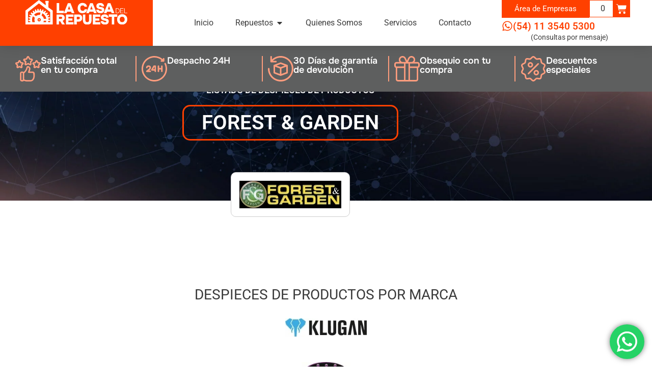

--- FILE ---
content_type: text/css
request_url: https://www.lacasadelrepuesto.com/wp-content/uploads/elementor/css/post-8961.css?ver=1769784040
body_size: 1883
content:
.elementor-8961 .elementor-element.elementor-element-f8f8ed5{--display:flex;--flex-direction:row;--container-widget-width:calc( ( 1 - var( --container-widget-flex-grow ) ) * 100% );--container-widget-height:100%;--container-widget-flex-grow:1;--container-widget-align-self:stretch;--flex-wrap-mobile:wrap;--justify-content:space-between;--align-items:center;--gap:0px 0px;--row-gap:0px;--column-gap:0px;--flex-wrap:nowrap;--padding-top:0px;--padding-bottom:0px;--padding-left:20px;--padding-right:20px;}.elementor-8961 .elementor-element.elementor-element-f8f8ed5:not(.elementor-motion-effects-element-type-background), .elementor-8961 .elementor-element.elementor-element-f8f8ed5 > .elementor-motion-effects-container > .elementor-motion-effects-layer{background-color:#5E5F5F;}.elementor-8961 .elementor-element.elementor-element-2edef4c{--display:flex;--flex-direction:row;--container-widget-width:calc( ( 1 - var( --container-widget-flex-grow ) ) * 100% );--container-widget-height:100%;--container-widget-flex-grow:1;--container-widget-align-self:stretch;--flex-wrap-mobile:wrap;--justify-content:center;--align-items:center;--gap:10px 10px;--row-gap:10px;--column-gap:10px;--flex-wrap:nowrap;border-style:solid;--border-style:solid;border-width:0px 2px 0px 0px;--border-top-width:0px;--border-right-width:2px;--border-bottom-width:0px;--border-left-width:0px;border-color:#FF9D7C;--border-color:#FF9D7C;--padding-top:0px;--padding-bottom:0px;--padding-left:10px;--padding-right:0px;}.elementor-widget-image .widget-image-caption{color:var( --e-global-color-text );font-family:var( --e-global-typography-text-font-family ), Sans-serif;font-weight:var( --e-global-typography-text-font-weight );}.elementor-8961 .elementor-element.elementor-element-3f0d5bd{margin:5px 0px calc(var(--kit-widget-spacing, 0px) + 5px) 0px;}.elementor-8961 .elementor-element.elementor-element-3f0d5bd img{width:35px;height:35px;object-fit:contain;object-position:center center;}.elementor-widget-heading .elementor-heading-title{font-family:var( --e-global-typography-primary-font-family ), Sans-serif;font-weight:var( --e-global-typography-primary-font-weight );color:var( --e-global-color-primary );}.elementor-8961 .elementor-element.elementor-element-6772c8e{width:var( --container-widget-width, 158px );max-width:158px;--container-widget-width:158px;--container-widget-flex-grow:0;text-align:start;}.elementor-8961 .elementor-element.elementor-element-6772c8e .elementor-heading-title{font-family:"Onest", Sans-serif;font-size:15px;font-weight:600;color:#FFFFFF;}.elementor-8961 .elementor-element.elementor-element-5bcd260{--display:flex;--flex-direction:row;--container-widget-width:calc( ( 1 - var( --container-widget-flex-grow ) ) * 100% );--container-widget-height:100%;--container-widget-flex-grow:1;--container-widget-align-self:stretch;--flex-wrap-mobile:wrap;--justify-content:center;--align-items:center;--gap:10px 10px;--row-gap:10px;--column-gap:10px;--flex-wrap:nowrap;border-style:solid;--border-style:solid;border-width:0px 2px 0px 0px;--border-top-width:0px;--border-right-width:2px;--border-bottom-width:0px;--border-left-width:0px;border-color:#FF9D7C;--border-color:#FF9D7C;--padding-top:0px;--padding-bottom:0px;--padding-left:10px;--padding-right:0px;}.elementor-8961 .elementor-element.elementor-element-68af4aa{margin:5px 0px calc(var(--kit-widget-spacing, 0px) + 5px) 0px;}.elementor-8961 .elementor-element.elementor-element-68af4aa img{width:35px;height:35px;object-fit:contain;object-position:center center;}.elementor-8961 .elementor-element.elementor-element-1bd7be5{width:var( --container-widget-width, 166px );max-width:166px;--container-widget-width:166px;--container-widget-flex-grow:0;text-align:start;}.elementor-8961 .elementor-element.elementor-element-1bd7be5 .elementor-heading-title{font-family:"Onest", Sans-serif;font-size:15px;font-weight:600;color:#FFFFFF;}.elementor-8961 .elementor-element.elementor-element-e3ae9b2{--display:flex;--flex-direction:row;--container-widget-width:calc( ( 1 - var( --container-widget-flex-grow ) ) * 100% );--container-widget-height:100%;--container-widget-flex-grow:1;--container-widget-align-self:stretch;--flex-wrap-mobile:wrap;--justify-content:center;--align-items:center;--gap:10px 10px;--row-gap:10px;--column-gap:10px;--flex-wrap:nowrap;--padding-top:0px;--padding-bottom:0px;--padding-left:10px;--padding-right:10px;}.elementor-8961 .elementor-element.elementor-element-fb828a0{margin:5px 0px calc(var(--kit-widget-spacing, 0px) + 5px) 0px;}.elementor-8961 .elementor-element.elementor-element-fb828a0 img{width:35px;height:35px;object-fit:contain;object-position:center center;}.elementor-8961 .elementor-element.elementor-element-434022c{width:var( --container-widget-width, 236px );max-width:236px;--container-widget-width:236px;--container-widget-flex-grow:0;text-align:start;}.elementor-8961 .elementor-element.elementor-element-434022c .elementor-heading-title{font-family:"Onest", Sans-serif;font-size:15px;font-weight:600;color:#FFFFFF;}.elementor-8961 .elementor-element.elementor-element-985ebb6{--display:flex;--flex-direction:column;--container-widget-width:calc( ( 1 - var( --container-widget-flex-grow ) ) * 100% );--container-widget-height:initial;--container-widget-flex-grow:0;--container-widget-align-self:initial;--flex-wrap-mobile:wrap;--justify-content:center;--align-items:center;--gap:10px 10px;--row-gap:10px;--column-gap:10px;--padding-top:40px;--padding-bottom:20px;--padding-left:20px;--padding-right:20px;}.elementor-8961 .elementor-element.elementor-element-985ebb6:not(.elementor-motion-effects-element-type-background), .elementor-8961 .elementor-element.elementor-element-985ebb6 > .elementor-motion-effects-container > .elementor-motion-effects-layer{background-image:url("https://www.lacasadelrepuesto.com/wp-content/uploads/2025/03/footerbg.jpg");background-position:center center;background-size:cover;}.elementor-8961 .elementor-element.elementor-element-accc12b{--display:flex;--flex-direction:row;--container-widget-width:initial;--container-widget-height:100%;--container-widget-flex-grow:1;--container-widget-align-self:stretch;--flex-wrap-mobile:wrap;--justify-content:space-between;--padding-top:0px;--padding-bottom:0px;--padding-left:0px;--padding-right:0px;}.elementor-8961 .elementor-element.elementor-element-8f02c37 img{width:200px;}.elementor-widget-icon-list .elementor-icon-list-item:not(:last-child):after{border-color:var( --e-global-color-text );}.elementor-widget-icon-list .elementor-icon-list-icon i{color:var( --e-global-color-primary );}.elementor-widget-icon-list .elementor-icon-list-icon svg{fill:var( --e-global-color-primary );}.elementor-widget-icon-list .elementor-icon-list-item > .elementor-icon-list-text, .elementor-widget-icon-list .elementor-icon-list-item > a{font-family:var( --e-global-typography-text-font-family ), Sans-serif;font-weight:var( --e-global-typography-text-font-weight );}.elementor-widget-icon-list .elementor-icon-list-text{color:var( --e-global-color-secondary );}.elementor-8961 .elementor-element.elementor-element-138ff86{margin:5px 0px calc(var(--kit-widget-spacing, 0px) + 0px) 0px;--e-icon-list-icon-size:19px;--e-icon-list-icon-align:left;--e-icon-list-icon-margin:0 calc(var(--e-icon-list-icon-size, 1em) * 0.25) 0 0;--icon-vertical-align:flex-start;--icon-vertical-offset:2px;}.elementor-8961 .elementor-element.elementor-element-138ff86 .elementor-icon-list-items:not(.elementor-inline-items) .elementor-icon-list-item:not(:last-child){padding-block-end:calc(26px/2);}.elementor-8961 .elementor-element.elementor-element-138ff86 .elementor-icon-list-items:not(.elementor-inline-items) .elementor-icon-list-item:not(:first-child){margin-block-start:calc(26px/2);}.elementor-8961 .elementor-element.elementor-element-138ff86 .elementor-icon-list-items.elementor-inline-items .elementor-icon-list-item{margin-inline:calc(26px/2);}.elementor-8961 .elementor-element.elementor-element-138ff86 .elementor-icon-list-items.elementor-inline-items{margin-inline:calc(-26px/2);}.elementor-8961 .elementor-element.elementor-element-138ff86 .elementor-icon-list-items.elementor-inline-items .elementor-icon-list-item:after{inset-inline-end:calc(-26px/2);}.elementor-8961 .elementor-element.elementor-element-138ff86 .elementor-icon-list-icon i{color:#FFFFFF;transition:color 0.3s;}.elementor-8961 .elementor-element.elementor-element-138ff86 .elementor-icon-list-icon svg{fill:#FFFFFF;transition:fill 0.3s;}.elementor-8961 .elementor-element.elementor-element-138ff86 .elementor-icon-list-item > .elementor-icon-list-text, .elementor-8961 .elementor-element.elementor-element-138ff86 .elementor-icon-list-item > a{font-family:"Roboto", Sans-serif;font-size:14px;font-weight:400;}.elementor-8961 .elementor-element.elementor-element-138ff86 .elementor-icon-list-text{color:#FFFFFF;transition:color 0.3s;}.elementor-8961 .elementor-element.elementor-element-59c6578{--grid-template-columns:repeat(0, auto);text-align:center;margin:7px 0px calc(var(--kit-widget-spacing, 0px) + 0px) 0px;--icon-size:31px;--grid-column-gap:21px;--grid-row-gap:0px;}.elementor-8961 .elementor-element.elementor-element-59c6578 .elementor-social-icon{background-color:#FFFFFF00;--icon-padding:0em;}.elementor-8961 .elementor-element.elementor-element-59c6578 .elementor-social-icon i{color:#FFFFFF;}.elementor-8961 .elementor-element.elementor-element-59c6578 .elementor-social-icon svg{fill:#FFFFFF;}.elementor-widget-text-editor{font-family:var( --e-global-typography-text-font-family ), Sans-serif;font-weight:var( --e-global-typography-text-font-weight );color:var( --e-global-color-text );}.elementor-widget-text-editor.elementor-drop-cap-view-stacked .elementor-drop-cap{background-color:var( --e-global-color-primary );}.elementor-widget-text-editor.elementor-drop-cap-view-framed .elementor-drop-cap, .elementor-widget-text-editor.elementor-drop-cap-view-default .elementor-drop-cap{color:var( --e-global-color-primary );border-color:var( --e-global-color-primary );}.elementor-8961 .elementor-element.elementor-element-16f0ecb{margin:10px 0px calc(var(--kit-widget-spacing, 0px) + 10px) 0px;text-align:center;font-family:"Roboto", Sans-serif;font-size:14px;font-weight:400;color:#FFFFFF;}.elementor-theme-builder-content-area{height:400px;}.elementor-location-header:before, .elementor-location-footer:before{content:"";display:table;clear:both;}@media(max-width:1024px){.elementor-8961 .elementor-element.elementor-element-f8f8ed5{--padding-top:10px;--padding-bottom:10px;--padding-left:10px;--padding-right:10px;}.elementor-8961 .elementor-element.elementor-element-2edef4c{--padding-top:0px;--padding-bottom:0px;--padding-left:10px;--padding-right:5px;}.elementor-8961 .elementor-element.elementor-element-6772c8e .elementor-heading-title{font-size:14px;}.elementor-8961 .elementor-element.elementor-element-5bcd260{--padding-top:0px;--padding-bottom:0px;--padding-left:10px;--padding-right:5px;}.elementor-8961 .elementor-element.elementor-element-1bd7be5 .elementor-heading-title{font-size:14px;}.elementor-8961 .elementor-element.elementor-element-e3ae9b2{--padding-top:0px;--padding-bottom:0px;--padding-left:10px;--padding-right:5px;}.elementor-8961 .elementor-element.elementor-element-434022c .elementor-heading-title{font-size:14px;}.elementor-8961 .elementor-element.elementor-element-accc12b{--flex-direction:column;--container-widget-width:100%;--container-widget-height:initial;--container-widget-flex-grow:0;--container-widget-align-self:initial;--flex-wrap-mobile:wrap;}.elementor-8961 .elementor-element.elementor-element-16f0ecb{font-size:12px;}}@media(min-width:768px){.elementor-8961 .elementor-element.elementor-element-f8f8ed5{--content-width:935px;}.elementor-8961 .elementor-element.elementor-element-2edef4c{--width:33%;}.elementor-8961 .elementor-element.elementor-element-5bcd260{--width:30%;}.elementor-8961 .elementor-element.elementor-element-e3ae9b2{--width:36%;}}@media(max-width:767px){.elementor-8961 .elementor-element.elementor-element-f8f8ed5{--flex-direction:column;--container-widget-width:100%;--container-widget-height:initial;--container-widget-flex-grow:0;--container-widget-align-self:initial;--flex-wrap-mobile:wrap;--gap:0px 0px;--row-gap:0px;--column-gap:0px;--padding-top:0px;--padding-bottom:0px;--padding-left:10px;--padding-right:10px;}.elementor-8961 .elementor-element.elementor-element-2edef4c{--flex-direction:row;--container-widget-width:initial;--container-widget-height:100%;--container-widget-flex-grow:1;--container-widget-align-self:stretch;--flex-wrap-mobile:wrap;--justify-content:flex-start;border-width:0px 0px 0px 0px;--border-top-width:0px;--border-right-width:0px;--border-bottom-width:0px;--border-left-width:0px;}.elementor-8961 .elementor-element.elementor-element-5bcd260{--flex-direction:row;--container-widget-width:initial;--container-widget-height:100%;--container-widget-flex-grow:1;--container-widget-align-self:stretch;--flex-wrap-mobile:wrap;--justify-content:flex-start;border-width:0px 0px 0px 0px;--border-top-width:0px;--border-right-width:0px;--border-bottom-width:0px;--border-left-width:0px;}.elementor-8961 .elementor-element.elementor-element-e3ae9b2{--flex-direction:row;--container-widget-width:initial;--container-widget-height:100%;--container-widget-flex-grow:1;--container-widget-align-self:stretch;--flex-wrap-mobile:wrap;--justify-content:flex-start;}.elementor-8961 .elementor-element.elementor-element-138ff86 .elementor-icon-list-items:not(.elementor-inline-items) .elementor-icon-list-item:not(:last-child){padding-block-end:calc(23px/2);}.elementor-8961 .elementor-element.elementor-element-138ff86 .elementor-icon-list-items:not(.elementor-inline-items) .elementor-icon-list-item:not(:first-child){margin-block-start:calc(23px/2);}.elementor-8961 .elementor-element.elementor-element-138ff86 .elementor-icon-list-items.elementor-inline-items .elementor-icon-list-item{margin-inline:calc(23px/2);}.elementor-8961 .elementor-element.elementor-element-138ff86 .elementor-icon-list-items.elementor-inline-items{margin-inline:calc(-23px/2);}.elementor-8961 .elementor-element.elementor-element-138ff86 .elementor-icon-list-items.elementor-inline-items .elementor-icon-list-item:after{inset-inline-end:calc(-23px/2);}}/* Start custom CSS for container, class: .elementor-element-f8f8ed5 */.elementor-8961 .elementor-element.elementor-element-f8f8ed5 img{
    filter: invert(66%) sepia(41%) saturate(625%) hue-rotate(322deg) brightness(101%) contrast(109%);
}/* End custom CSS */
/* Start custom CSS for image, class: .elementor-element-8f02c37 */.elementor-8961 .elementor-element.elementor-element-8f02c37 img{
    filter: brightness(0) invert(1);

}/* End custom CSS */
/* Start custom CSS for icon-list, class: .elementor-element-138ff86 */@media (max-width:750px){
    .elementor-8961 .elementor-element.elementor-element-138ff86 .elementor-icon-list-items.elementor-inline-items {
    flex-direction: column;
    gap: 10px;
    align-items: center;

}
    .elementor-8961 .elementor-element.elementor-element-138ff86 .elementor-icon-list-items.elementor-inline-items svg{
        display:none !important;
    }
    .elementor-8961 .elementor-element.elementor-element-138ff86 .elementor-icon-list-items.elementor-inline-items span{
        text-align:center;
    }
}/* End custom CSS */

--- FILE ---
content_type: text/css
request_url: https://www.lacasadelrepuesto.com/wp-content/uploads/elementor/css/post-8805.css?ver=1769784992
body_size: 1237
content:
.elementor-8805 .elementor-element.elementor-element-4ec7698:not(.elementor-motion-effects-element-type-background), .elementor-8805 .elementor-element.elementor-element-4ec7698 > .elementor-motion-effects-container > .elementor-motion-effects-layer{background-image:url("https://www.lacasadelrepuesto.com/wp-content/uploads/2020/09/home-bg.jpg");background-position:center center;background-size:cover;}.elementor-8805 .elementor-element.elementor-element-4ec7698 > .elementor-container{min-height:294px;}.elementor-8805 .elementor-element.elementor-element-4ec7698{transition:background 0.3s, border 0.3s, border-radius 0.3s, box-shadow 0.3s;margin-top:100px;margin-bottom:0px;}.elementor-8805 .elementor-element.elementor-element-4ec7698 > .elementor-background-overlay{transition:background 0.3s, border-radius 0.3s, opacity 0.3s;}.elementor-bc-flex-widget .elementor-8805 .elementor-element.elementor-element-c14bff2.elementor-column .elementor-widget-wrap{align-items:center;}.elementor-8805 .elementor-element.elementor-element-c14bff2.elementor-column.elementor-element[data-element_type="column"] > .elementor-widget-wrap.elementor-element-populated{align-content:center;align-items:center;}.elementor-8805 .elementor-element.elementor-element-c14bff2.elementor-column > .elementor-widget-wrap{justify-content:center;}.elementor-8805 .elementor-element.elementor-element-c14bff2 > .elementor-element-populated{margin:0px 0px 50px 0px;--e-column-margin-right:0px;--e-column-margin-left:0px;}.elementor-widget-heading .elementor-heading-title{font-family:var( --e-global-typography-primary-font-family ), Sans-serif;font-weight:var( --e-global-typography-primary-font-weight );color:var( --e-global-color-primary );}.elementor-8805 .elementor-element.elementor-element-9f7372d{text-align:center;}.elementor-8805 .elementor-element.elementor-element-9f7372d .elementor-heading-title{font-family:"Roboto", Sans-serif;font-size:18px;font-weight:600;text-transform:uppercase;color:#FFFFFF;}.elementor-8805 .elementor-element.elementor-element-bd48126{width:auto;max-width:auto;padding:12px 35px 12px 35px;border-style:solid;border-width:3px 3px 3px 3px;border-color:var( --e-global-color-primary );border-radius:15px 15px 15px 15px;text-align:center;}.elementor-8805 .elementor-element.elementor-element-bd48126 .elementor-heading-title{font-family:"Roboto", Sans-serif;font-weight:600;text-transform:uppercase;color:#FFFFFF;}.elementor-widget-image .widget-image-caption{color:var( --e-global-color-text );font-family:var( --e-global-typography-text-font-family ), Sans-serif;font-weight:var( --e-global-typography-text-font-weight );}.elementor-8805 .elementor-element.elementor-element-11f5535{margin:0% 0% calc(var(--kit-widget-spacing, 0px) + 0%) 0%;padding:10px 10px 10px 10px;bottom:-150px;}.elementor-8805 .elementor-element.elementor-element-65a21ca{margin-top:30px;margin-bottom:30px;}.elementor-bc-flex-widget .elementor-8805 .elementor-element.elementor-element-2f619a8.elementor-column .elementor-widget-wrap{align-items:center;}.elementor-8805 .elementor-element.elementor-element-2f619a8.elementor-column.elementor-element[data-element_type="column"] > .elementor-widget-wrap.elementor-element-populated{align-content:center;align-items:center;}.elementor-8805 .elementor-element.elementor-element-aee456e{margin-top:0px;margin-bottom:50px;}.elementor-widget-archive-posts .elementor-button{background-color:var( --e-global-color-accent );font-family:var( --e-global-typography-accent-font-family ), Sans-serif;font-weight:var( --e-global-typography-accent-font-weight );}.elementor-widget-archive-posts .elementor-post__title, .elementor-widget-archive-posts .elementor-post__title a{color:var( --e-global-color-secondary );font-family:var( --e-global-typography-primary-font-family ), Sans-serif;font-weight:var( --e-global-typography-primary-font-weight );}.elementor-widget-archive-posts .elementor-post__meta-data{font-family:var( --e-global-typography-secondary-font-family ), Sans-serif;font-weight:var( --e-global-typography-secondary-font-weight );}.elementor-widget-archive-posts .elementor-post__excerpt p{font-family:var( --e-global-typography-text-font-family ), Sans-serif;font-weight:var( --e-global-typography-text-font-weight );}.elementor-widget-archive-posts .elementor-post__read-more{color:var( --e-global-color-accent );}.elementor-widget-archive-posts a.elementor-post__read-more{font-family:var( --e-global-typography-accent-font-family ), Sans-serif;font-weight:var( --e-global-typography-accent-font-weight );}.elementor-widget-archive-posts .elementor-post__card .elementor-post__badge{background-color:var( --e-global-color-accent );font-family:var( --e-global-typography-accent-font-family ), Sans-serif;font-weight:var( --e-global-typography-accent-font-weight );}.elementor-widget-archive-posts .elementor-pagination{font-family:var( --e-global-typography-secondary-font-family ), Sans-serif;font-weight:var( --e-global-typography-secondary-font-weight );}.elementor-widget-archive-posts .e-load-more-message{font-family:var( --e-global-typography-secondary-font-family ), Sans-serif;font-weight:var( --e-global-typography-secondary-font-weight );}.elementor-widget-archive-posts .elementor-posts-nothing-found{color:var( --e-global-color-text );font-family:var( --e-global-typography-text-font-family ), Sans-serif;font-weight:var( --e-global-typography-text-font-weight );}.elementor-8805 .elementor-element.elementor-element-0d8fa2d .elementor-pagination{text-align:center;margin-top:29px;}body:not(.rtl) .elementor-8805 .elementor-element.elementor-element-0d8fa2d .elementor-pagination .page-numbers:not(:first-child){margin-left:calc( 12px/2 );}body:not(.rtl) .elementor-8805 .elementor-element.elementor-element-0d8fa2d .elementor-pagination .page-numbers:not(:last-child){margin-right:calc( 12px/2 );}body.rtl .elementor-8805 .elementor-element.elementor-element-0d8fa2d .elementor-pagination .page-numbers:not(:first-child){margin-right:calc( 12px/2 );}body.rtl .elementor-8805 .elementor-element.elementor-element-0d8fa2d .elementor-pagination .page-numbers:not(:last-child){margin-left:calc( 12px/2 );}.elementor-8805 .elementor-element.elementor-element-c1f35c4{margin-top:70px;margin-bottom:0px;}@media(max-width:1024px){.elementor-8805 .elementor-element.elementor-element-aee456e{margin-top:0px;margin-bottom:0px;padding:0px 10px 0px 10px;}.elementor-8805 .elementor-element.elementor-element-3ebb80a > .elementor-element-populated{margin:0px 0px 0px 0px;--e-column-margin-right:0px;--e-column-margin-left:0px;padding:0px 0px 0px 0px;}}@media(max-width:767px){.elementor-8805 .elementor-element.elementor-element-4ec7698 > .elementor-container{min-height:228px;}.elementor-8805 .elementor-element.elementor-element-4ec7698{margin-top:70px;margin-bottom:0px;}.elementor-8805 .elementor-element.elementor-element-c14bff2 > .elementor-element-populated{margin:0px 0px 20px 0px;--e-column-margin-right:0px;--e-column-margin-left:0px;}.elementor-8805 .elementor-element.elementor-element-9f7372d .elementor-heading-title{font-size:14px;}.elementor-8805 .elementor-element.elementor-element-bd48126 .elementor-heading-title{font-size:29px;}.elementor-8805 .elementor-element.elementor-element-11f5535{bottom:-130px;}.elementor-8805 .elementor-element.elementor-element-65a21ca{margin-top:50px;margin-bottom:20px;}}/* Start custom CSS for image, class: .elementor-element-11f5535 */.elementor-8805 .elementor-element.elementor-element-11f5535 img{
    padding:1em;
    background-color: #FFF;
    border:1px #CCC solid;
    border-radius:10px;
}/* End custom CSS */
/* Start custom CSS for archive-posts, class: .elementor-element-0d8fa2d */.elementor-8805 .elementor-element.elementor-element-0d8fa2d .elementor-posts-nothing-found {
    position: absolute;
    text-align: center;
    width: 100%;
    padding: 1em;
    margin-top: -2em;
    background-color: #666;
    color: #FFF !important;
}/* End custom CSS */

--- FILE ---
content_type: text/css
request_url: https://www.lacasadelrepuesto.com/wp-content/uploads/elementor/css/post-8885.css?ver=1769784122
body_size: 407
content:
.elementor-8885 .elementor-element.elementor-element-be37d7a{--display:flex;--flex-direction:column;--container-widget-width:calc( ( 1 - var( --container-widget-flex-grow ) ) * 100% );--container-widget-height:initial;--container-widget-flex-grow:0;--container-widget-align-self:initial;--flex-wrap-mobile:wrap;--justify-content:flex-start;--align-items:center;--gap:10px 10px;--row-gap:10px;--column-gap:10px;--margin-top:0px;--margin-bottom:0px;--margin-left:0px;--margin-right:0px;--padding-top:20px;--padding-bottom:20px;--padding-left:10px;--padding-right:10px;}.elementor-widget-heading .elementor-heading-title{font-family:var( --e-global-typography-primary-font-family ), Sans-serif;font-weight:var( --e-global-typography-primary-font-weight );color:var( --e-global-color-primary );}.elementor-8885 .elementor-element.elementor-element-f87e1d1{margin:0px 0px calc(var(--kit-widget-spacing, 0px) + 0px) 0px;padding:0px 0px 0px 0px;text-align:center;}.elementor-8885 .elementor-element.elementor-element-f87e1d1 .elementor-heading-title{font-family:"Roboto", Sans-serif;font-size:28px;font-weight:normal;text-transform:uppercase;color:var( --e-global-color-text );}.elementor-8885 .elementor-element.elementor-element-27b0ac2{margin:0px 80px calc(var(--kit-widget-spacing, 0px) + 0px) 80px;}@media(max-width:767px){.elementor-8885 .elementor-element.elementor-element-f87e1d1{margin:0px 30px calc(var(--kit-widget-spacing, 0px) + 0px) 30px;padding:0px 0px 0px 0px;}.elementor-8885 .elementor-element.elementor-element-f87e1d1 .elementor-heading-title{font-size:20px;}.elementor-8885 .elementor-element.elementor-element-27b0ac2{margin:0px 0px calc(var(--kit-widget-spacing, 0px) + 0px) 0px;padding:0px 0px 0px 0px;}}@media(min-width:768px){.elementor-8885 .elementor-element.elementor-element-be37d7a{--content-width:1400px;}}

--- FILE ---
content_type: image/svg+xml
request_url: https://www.lacasadelrepuesto.com/wp-content/uploads/2025/03/lacasalogo.svg
body_size: 7665
content:
<svg xmlns="http://www.w3.org/2000/svg" viewBox="0 0 141.3 33.7" xml:space="preserve">	<path d="m19 26.3c-0.4 0-0.8 0.301-0.8 0.801 0 0.399 0.3 0.8 0.8 0.8 0.4 0 0.8-0.4 0.8-0.8-0.1-0.401-0.4-0.801-0.8-0.801" fill="#FF4000"></path>	<path d="m31.7 10v-6.4h0.4v-2.3h-4.5v2.3h0.4v3.6l-9.3-7.2-18.7 14.5v19.2h37.8v-19.2l-6.1-4.5zm-22.1 20.3c-0.4-1-0.5-2.1-0.5-3.199 0-1.801 0.5-3.4 1.3-4.801l2.6 2c-0.4 0.9-0.6 1.801-0.6 2.801s0.3 2 0.7 2.899l-0.5 0.3h-3zm12.8-8.9 0.9-3.2c2.9 1.4 5.1 4.3 5.5 7.7l-3.3-0.1c-0.4-1.9-1.5-3.5-3.1-4.4m-3.4 8c-1.3 0-2.3-1-2.3-2.3 0-1.301 1-2.301 2.3-2.301s2.3 1 2.3 2.301c-0.1 1.3-1.1 2.3-2.3 2.3m1-8.9c-0.3 0-0.6-0.1-1-0.1-1.7 0-3.3 0.7-4.5 1.7l-2.6-2c1.8-1.801 4.3-3 7.1-3 0.6 0 1.3 0.1 1.9 0.2l-0.9 3.2zm4.8 9.8c0.3-0.6 0.6-1.199 0.7-1.899l3.3 0.1c-0.1 0.601-0.2 1.3-0.4 1.9h-3.6v-0.101zm9.4 0h-2.1l-0.9-0.4c0.1-0.4 0.2-0.7 0.2-1.101h2.4l0.2-1.5-2.4-0.5c0-0.399 0-0.8-0.1-1.199l2.3-0.6-0.2-1.5-2.5 0.101c-0.1-0.301-0.2-0.601-0.3-0.901l2.1-1.2-0.6-1.399-2.4 0.8c-0.2-0.3-0.4-0.7-0.6-1l1.7-1.7-1-1.201-2 1.3-0.8-0.8 1.3-2-1.2-1-1.8 1.8c-0.3-0.2-0.7-0.4-1-0.6l0.7-2.2-1.4-0.6-1.2 2.1c-0.4-0.1-0.7-0.2-1.1-0.3l0.1-2.3-1.5-0.2-0.6 2.3h-1l-0.4-2.3-1.6 0.1v2.4h-0.2c-0.3 0.1-0.6 0.2-0.9 0.2l-1-2.1-1.5 0.5 0.6 2.3c-0.3 0.2-0.6 0.3-1 0.5l-1.4-1.6-1.3 0.8 1.1 2.1c-0.3 0.3-0.6 0.5-0.9 0.8l-1.9-1.3-1 1.2 1.6 1.8c-0.2 0.3-0.5 0.7-0.7 1l-2.2-0.9-0.7 1.4 2 1.3c-0.1 0.4-0.3 0.7-0.4 1.1l-2.3-0.3-0.3 1.4 2.4 0.8c0 0.4-0.1 0.8-0.1 1.2l-2.4 0.3v1.6l2.5 0.2c0.1 0.4 0.1 0.7 0.2 1.101l-0.7 0.199h-2.5v-13.9l15.2-11.8 15.5 11.8v13.9" fill="#FF4000"></path>	<polygon points="43.3 18 43.3 4.2 46.8 4.2 46.8 14.7 53.4 14.7 53.4 17.9 43.3 17.9" fill="#5E5F5F"></polygon>	<path d="m53.3 18 5.5-13.7h3.6l5.5 13.7h-3.8l-0.7-1.9h-5.6l-0.7 1.9h-3.8zm5.5-5.1h3.4l-1.7-4.7-1.7 4.7z" fill="#5E5F5F"></path>	<path d="m79.2 18.101c-1.4 0-2.601-0.301-3.7-0.8-1-0.6-1.8-1.4-2.3-2.4s-0.8-2.3-0.8-3.7c0-1.5 0.3-2.7 0.8-3.8 0.6-1.101 1.4-1.901 2.4-2.501s2.2-0.9 3.6-0.9c1.1 0 2.1 0.2 2.899 0.6 0.901 0.4 1.601 1 2.201 1.7 0.601 0.8 0.9 1.8 1 3h-3.3c-0.2-0.6-0.4-1.1-0.9-1.4-0.399-0.3-1-0.5-1.8-0.5s-1.5 0.2-1.9 0.5c-0.5 0.4-0.801 0.8-1 1.4-0.2 0.6-0.3 1.1-0.3 1.7s0.101 1.2 0.301 1.8c0.199 0.6 0.6 1.1 1 1.4 0.5 0.4 1.1 0.6 2 0.6 0.5 0 0.899-0.1 1.3-0.2 0.399-0.1 0.7-0.4 0.899-0.7 0.2-0.3 0.4-0.6 0.5-1.1h3.4c-0.1 1.2-0.4 2.1-1 2.9s-1.3 1.4-2.3 1.8-2 0.601-3 0.601" fill="#5E5F5F"></path>	<path d="m84.2 18 5.5-13.7h3.6l5.5 13.7h-3.8l-0.7-1.9h-5.6l-0.7 1.9h-3.8zm5.6-5.1h3.4l-1.7-4.7-1.7 4.7z" fill="#5E5F5F"></path>	<path d="m104 18.101c-1 0-1.9-0.2-2.8-0.5s-1.601-0.9-2.101-1.6c-0.6-0.7-0.899-1.6-1-2.7h3.5c0.101 0.4 0.301 0.7 0.5 0.9 0.2 0.2 0.601 0.4 0.9 0.5 0.4 0.1 0.8 0.2 1.2 0.2 0.3 0 0.5 0 0.8-0.1s0.5-0.1 0.7-0.3c0.2-0.1 0.3-0.3 0.3-0.6 0-0.2-0.1-0.4-0.2-0.5s-0.3-0.2-0.5-0.3-0.5-0.2-0.7-0.2c-0.1 0-0.199-0.1-0.399-0.1-0.101 0-0.2-0.1-0.4-0.1-0.1 0-0.2-0.1-0.399-0.1-0.7-0.1-1.301-0.3-1.9-0.5-0.6-0.2-1.1-0.4-1.6-0.7s-0.801-0.7-1.101-1.2-0.4-1.201-0.4-2.001c0-0.7 0.1-1.3 0.399-1.8s0.601-0.9 1-1.2c0.4-0.3 0.9-0.5 1.4-0.7s1-0.3 1.5-0.3c0.5-0.1 0.899-0.1 1.3-0.1 1 0 1.8 0.2 2.5 0.5 0.7 0.4 1.3 0.9 1.8 1.6 0.4 0.7 0.7 1.5 0.8 2.5h-3.399c0-0.3-0.2-0.5-0.3-0.7-0.2-0.2-0.4-0.4-0.7-0.5s-0.7-0.2-1.101-0.2c-0.199 0-0.5 0-0.699 0.1-0.2 0-0.4 0.1-0.5 0.2s-0.3 0.2-0.4 0.3-0.1 0.3-0.1 0.4c0 0.2 0.1 0.4 0.199 0.5 0.2 0.1 0.4 0.3 0.7 0.4s0.7 0.2 1.2 0.3c0.2 0.1 0.4 0.1 0.6 0.1s0.4 0.1 0.601 0.1c0.6 0.1 1.1 0.3 1.6 0.4 0.5 0.2 0.9 0.4 1.3 0.7s0.7 0.6 0.9 1.1 0.3 1 0.3 1.8-0.2 1.5-0.5 2.1-0.7 1-1.3 1.4c-0.5 0.3-1.1 0.6-1.8 0.8-0.4 0-1.1 0.101-1.7 0.101" fill="#5E5F5F"></path>	<path d="m108.7 18 5.5-13.7h3.6l5.5 13.7h-3.8l-0.7-1.9h-5.7l-0.7 1.9h-3.7zm5.5-5.1h3.399l-1.699-4.7-1.7 4.7z" fill="#5E5F5F"></path>	<path d="m125.2 18v-6.6h2.3c0.7 0 1.3 0.1 1.7 0.4 0.5 0.3 0.8 0.7 1 1.2s0.399 1.1 0.399 1.7c0 0.7-0.1 1.2-0.3 1.7s-0.6 0.9-1 1.2c-0.5 0.3-1 0.4-1.7 0.4h-2.399zm0.7-0.6h1.6c0.6 0 1-0.1 1.4-0.3 0.399-0.2 0.6-0.5 0.8-0.9s0.3-0.9 0.3-1.4-0.1-1-0.3-1.4-0.4-0.7-0.8-1c-0.4-0.2-0.801-0.4-1.4-0.4h-1.6v5.4z" fill="#5E5F5F"></path>	<polygon points="131.5 18 131.5 11.4 135.9 11.4 135.9 12 132.2 12 132.2 14.4 135.5 14.4 135.5 15 132.2 15 132.2 17.4 135.9 17.4 135.9 18" fill="#5E5F5F"></polygon>	<polygon points="136.9 18 136.9 11.4 137.6 11.4 137.6 17.4 141.3 17.4 141.3 18" fill="#5E5F5F"></polygon>	<path d="m43.1 33.5v-13.7h5.8c0.6 0 1.3 0.101 1.9 0.2 0.6 0.101 1.2 0.3 1.8 0.7 0.6 0.3 1 0.8 1.3 1.4s0.5 1.399 0.5 2.3c0 0.6-0.1 1.2-0.3 1.7s-0.5 1-0.9 1.399c-0.4 0.4-0.9 0.7-1.6 1l3.2 5.2h-4l-2.6-4.6h-1.7v4.6h-3.4v-0.199zm3.5-7.7h2.3c0.3 0 0.6 0 0.9-0.1s0.5-0.2 0.6-0.3c0.2-0.101 0.3-0.3 0.4-0.5s0.1-0.4 0.1-0.601c0-0.399-0.1-0.6-0.3-0.8s-0.4-0.3-0.7-0.399c-0.3-0.1-0.6-0.1-1-0.1h-2.4v2.8h0.1z" fill="#FF4000"></path>	<polyline points="56.1 33.5 56.1 19.8 66.5 19.8 66.5 23.101 59.6 23.101 59.6 25.2 65.2 25.2 65.2 28.3 59.6 28.3 59.6 30.3 66.5 30.3 66.5 33.5 56.1 33.5" fill="#FF4000"></polyline>	<path d="m67.5 33.5v-13.7h5.8c1.101 0 2 0.2 2.8 0.5 0.801 0.301 1.5 0.801 1.9 1.5 0.5 0.7 0.7 1.7 0.7 2.9 0 1.1-0.2 2.1-0.7 2.8s-1.2 1.3-2 1.7-1.8 0.5-2.9 0.5h-2v3.9h-3.6v-0.1zm3.6-7h2.1c0.7 0 1.2-0.2 1.6-0.5s0.601-0.8 0.601-1.399c0-0.5-0.2-0.9-0.5-1.2-0.301-0.3-0.901-0.401-1.701-0.401h-2.1v3.5z" fill="#FF4000"></path>	<path d="m85.7 33.7c-1.4 0-2.5-0.2-3.4-0.7-0.899-0.5-1.6-1.2-2-2.2-0.399-1-0.7-2.199-0.7-3.6v-7.4h3.5v7.6c0 0.5 0.101 1 0.2 1.399 0.101 0.5 0.4 0.801 0.8 1.101s0.9 0.4 1.6 0.4 1.2-0.1 1.6-0.399c0.3-0.3 0.601-0.7 0.7-1.101 0.1-0.5 0.2-0.899 0.2-1.399v-7.601h3.5v7.4c0 1.4-0.2 2.6-0.601 3.6-0.399 1-1.1 1.7-2 2.2-0.899 0.4-1.999 0.7-3.399 0.7" fill="#FF4000"></path>	<polyline points="93.4 33.5 93.4 19.8 103.8 19.8 103.8 23.101 96.9 23.101 96.9 25.2 102.5 25.2 102.5 28.3 96.9 28.3 96.9 30.3 103.8 30.3 103.8 33.5 93.4 33.5" fill="#FF4000"></polyline>	<path d="m110.2 33.7c-1 0-1.9-0.2-2.8-0.5s-1.601-0.9-2.101-1.6c-0.6-0.7-0.899-1.601-1-2.7h3.5c0.101 0.399 0.3 0.7 0.5 0.899 0.2 0.2 0.601 0.4 0.9 0.5 0.399 0.101 0.8 0.2 1.2 0.2 0.3 0 0.5 0 0.8-0.1 0.3-0.101 0.5-0.101 0.7-0.3 0.201-0.099 0.301-0.299 0.301-0.599 0-0.2-0.101-0.399-0.2-0.5-0.1-0.1-0.3-0.2-0.5-0.3s-0.5-0.2-0.7-0.2c-0.1 0-0.2-0.1-0.399-0.1-0.101 0-0.2-0.101-0.4-0.101-0.1 0-0.2-0.1-0.4-0.1-0.699-0.1-1.3-0.3-1.899-0.5-0.601-0.2-1.101-0.4-1.601-0.7s-0.8-0.7-1.1-1.2-0.4-1.199-0.4-2c0-0.699 0.101-1.3 0.4-1.8s0.6-0.899 1-1.2c0.4-0.3 0.9-0.5 1.4-0.699 0.5-0.2 1-0.301 1.5-0.301 0.5-0.1 0.899-0.1 1.3-0.1 1 0 1.8 0.2 2.5 0.5 0.7 0.4 1.3 0.9 1.8 1.6 0.4 0.7 0.7 1.5 0.8 2.5h-3.401c0-0.3-0.2-0.5-0.301-0.699-0.199-0.2-0.399-0.4-0.699-0.5-0.301-0.101-0.7-0.2-1.101-0.2-0.2 0-0.5 0-0.7 0.1-0.199 0-0.399 0.101-0.5 0.2-0.1 0.1-0.3 0.2-0.399 0.3-0.101 0.101-0.101 0.3-0.101 0.4 0 0.2 0.101 0.399 0.2 0.5 0.2 0.1 0.4 0.3 0.7 0.399 0.3 0.101 0.7 0.2 1.2 0.301 0.2 0.1 0.399 0.1 0.6 0.1s0.4 0.1 0.601 0.1c0.6 0.101 1.1 0.301 1.6 0.4 0.5 0.2 0.9 0.4 1.3 0.7s0.7 0.6 0.9 1.1 0.3 1 0.3 1.8c0 0.801-0.2 1.5-0.5 2.101-0.3 0.6-0.7 1-1.3 1.399-0.5 0.301-1.101 0.601-1.8 0.801-0.3 0-1 0.099-1.7 0.099" fill="#FF4000"></path>	<polygon points="119.7 33.5 119.7 23 115.6 23 115.6 19.7 127.3 19.7 127.3 23 123.2 23 123.2 33.5" fill="#FF4000"></polygon>	<path d="m134.1 33.7c-1.399 0-2.6-0.3-3.699-0.9-1-0.6-1.9-1.399-2.4-2.5-0.6-1.1-0.9-2.3-0.9-3.699 0-1.4 0.301-2.7 0.9-3.7 0.6-1.101 1.4-1.9 2.5-2.5 1.1-0.601 2.3-0.9 3.7-0.9 1.399 0 2.6 0.3 3.6 0.9s1.9 1.399 2.5 2.399c0.601 1 0.9 2.301 0.9 3.7 0 1.4-0.3 2.601-0.9 3.7-0.6 1.1-1.399 1.9-2.5 2.5-1.001 0.7-2.201 1-3.701 1m0.1-3.4c0.8 0 1.5-0.199 2-0.6s0.899-0.9 1.1-1.4 0.3-1.1 0.3-1.699c0-0.4-0.1-0.801-0.199-1.301-0.101-0.399-0.301-0.8-0.601-1.199-0.3-0.4-0.6-0.7-1.1-0.9-0.4-0.2-1-0.3-1.601-0.3-0.8 0-1.5 0.2-2 0.6s-0.899 0.8-1.1 1.4c-0.2 0.6-0.3 1.2-0.3 1.8s0.1 1.2 0.399 1.8c0.2 0.601 0.601 1 1.101 1.4 0.501 0.299 1.201 0.399 2.001 0.399" fill="#FF4000"></path></svg>

--- FILE ---
content_type: image/svg+xml
request_url: https://www.lacasadelrepuesto.com/wp-content/uploads/2025/03/ic6.svg
body_size: 2067
content:
<svg xmlns="http://www.w3.org/2000/svg" viewBox="0 0 676.06 587.44" xml:space="preserve"><g>	<path d="m277.61 587.44c-4.258 0-8.281-1.865-11.038-5.121-2.755-3.253-3.935-7.526-3.234-11.726l17.301-103.81-5.251-1.162c-18.765-4.155-32.385-21.119-32.385-40.336v-33.863h-228.53c-7.978 0-14.469-6.491-14.469-14.469v-362.49c0-7.925 6.45-14.413 14.378-14.463 1.217-5e-3 104.45-8e-3 298.52-8e-3l186.23 1e-3c6.92 0 12.891 4.927 14.197 11.716 0.042 0.216 0.08 0.382 0.116 0.536 0.198 1.956 0.194 16.785 0.175 95.043-9e-3 33.632-0.02 79.187-0.02 140.96v9.139l39.518-19.594c2.043-1.014 4.197-1.528 6.403-1.528 6.971 0 14.494 5.541 14.496 14.492v281.94c0 3.968-1.558 7.65-4.385 10.369-2.721 2.615-6.408 4.116-10.116 4.116h-2e-3c-2.205-1e-3 -4.356-0.513-6.395-1.522l-161.19-79.932-19.515 109.78c-1.23 6.917-7.222 11.937-14.247 11.937h-80.553zm17.08-28.939h51.35l16.336-91.893h-52.371l-15.315 91.893zm116.88-218.22v102.88l133.51 66.204v-235.29l-133.51 66.204zm-127.24 5.494c-6.827 0-12.382 5.556-12.382 12.383v67.128c0 6.828 5.555 12.382 12.382 12.382h98.305v-91.893h-98.305zm-255.38 16.709h213.94l0.156-5.509c0.627-22.132 19.148-40.138 41.289-40.138h109.38l90.955-45.102v-230.32l-220.54 146.21c-2.378 1.577-5.143 2.41-7.995 2.41-2.867 0-5.642-0.84-8.027-2.43l-219.16-146.11v320.98zm227.21-204.29 194.97-129.26h-388.86l193.89 129.26z"></path>	<path d="m640.11 325.65c-5.754 0-10.962-3.405-13.267-8.675-1.55-3.541-1.628-7.473-0.219-11.071 1.408-3.6 4.134-6.435 7.675-7.982l21.481-9.399c1.849-0.81 3.796-1.219 5.789-1.219 5.753 0 10.959 3.405 13.265 8.675 1.55 3.541 1.627 7.474 0.219 11.072s-4.134 6.435-7.675 7.983l-21.481 9.397c-1.847 0.81-3.794 1.219-5.787 1.219z"></path>	<path d="m661.57 496.15c-1.994 0-3.941-0.41-5.788-1.218l-21.483-9.398c-3.54-1.549-6.266-4.384-7.674-7.982-1.409-3.6-1.331-7.53 0.218-11.071 2.306-5.271 7.513-8.675 13.266-8.675 1.994 0 3.94 0.41 5.789 1.218l21.481 9.398c3.541 1.549 6.267 4.384 7.675 7.981 1.408 3.601 1.33 7.532-0.219 11.072-2.305 5.27-7.512 8.675-13.265 8.675"></path>	<path d="m640.1 406.2c-7.979 0-14.469-6.49-14.469-14.469 0-7.978 6.49-14.469 14.469-14.469h21.48c7.979 0 14.47 6.491 14.47 14.469 0 7.979-6.491 14.469-14.47 14.469h-21.48z"></path></g></svg>

--- FILE ---
content_type: image/svg+xml
request_url: https://www.lacasadelrepuesto.com/wp-content/uploads/2025/03/ic5.svg
body_size: 5767
content:
<svg xmlns="http://www.w3.org/2000/svg" viewBox="0 0 535.3 683.63" xml:space="preserve">	<path d="m454.43 446.43 0.252-0.724c1.824-6.851 4.675-13.387 8.451-19.386 4.798-5.006 10.336-9.241 16.424-12.56 12.277-6.262 22.469-15.959 29.333-27.91 4.786-12.842 5.844-26.775 3.05-40.192-1.281-7.139-1.473-14.428-0.567-21.623 2.16-6.548 5.299-12.731 9.31-18.34 8.441-11.143 13.515-24.471 14.618-38.408-1.108-13.928-6.178-27.249-14.606-38.392-4.019-5.612-7.161-11.801-9.323-18.354-0.906-7.189-0.715-14.475 0.566-21.607 2.792-13.416 1.739-27.348-3.035-40.193-6.867-11.94-17.052-21.63-29.318-27.895-6.094-3.327-11.638-7.573-16.438-12.59-3.78-6-6.633-12.535-8.465-19.385-3.165-13.411-10.104-25.635-19.995-35.227-11.249-7.732-24.528-11.973-38.176-12.193-6.932-0.307-13.771-1.698-20.271-4.123-5.799-3.671-11.009-8.2-15.451-13.432-8.647-10.86-20.303-18.934-33.509-23.216-13.362-1.89-26.985 0.185-39.178 5.969-6.493 2.85-13.394 4.665-20.449 5.377-7.049-0.71-13.943-2.523-20.43-5.372-12.195-5.794-25.827-7.862-39.191-5.948-13.201 4.265-24.852 12.324-33.501 23.171-4.434 5.24-9.645 9.77-15.451 13.431-6.5 2.426-13.34 3.817-20.271 4.124-13.648 0.22-26.927 4.461-38.176 12.192-9.893 9.599-16.836 21.827-20.01 35.241-1.824 6.85-4.674 13.386-8.451 19.385-4.797 5.006-10.336 9.242-16.424 12.56-12.277 6.262-22.468 15.959-29.332 27.91-4.787 12.842-5.845 26.776-3.05 40.193 1.281 7.138 1.472 14.428 0.566 21.622-2.16 6.548-5.298 12.731-9.308 18.34-8.445 11.145-13.517 24.475-14.621 38.413 1.109 13.929 6.178 27.25 14.607 38.393 4.018 5.612 7.161 11.801 9.323 18.355 0.907 7.192 0.716 14.48-0.566 21.614-2.792 13.416-1.74 27.35 3.035 40.193 6.867 11.94 17.052 21.63 29.318 27.895 6.094 3.327 11.638 7.574 16.438 12.591 3.78 6 6.633 12.534 8.465 19.386l0.275 0.791c-0.048 0.077-0.128 0.117-0.174 0.196l-76.699 132.84c-8.215 14.215-3.352 32.397 10.862 40.613 5.854 3.383 12.687 4.67 19.37 3.647l51.767-7.871 19.08 48.804c4.122 10.673 14.04 18 25.452 18.805 0.769 0.059 1.539 0.088 2.309 0.088 10.614 0.025 20.423-5.653 25.687-14.869l79.444-137.62c3.158-1.017 6.233-2.134 9.206-3.22 6.493-2.848 13.394-4.661 20.449-5.372 7.05 0.71 13.943 2.523 20.431 5.372 2.975 1.089 6.083 2.168 9.243 3.188l0.065 0.197 79.356 137.45c5.263 9.216 15.073 14.895 25.687 14.869 0.77 0 1.539-0.029 2.31-0.088 11.419-0.808 21.343-8.141 25.469-18.818l19.066-48.79 51.745 7.871c16.228 2.494 31.405-8.639 33.899-24.867 1.029-6.69-0.257-13.533-3.645-19.394l-76.847-133.12zm-321.63 207.46-23.393-59.87c-2.551-6.459-9.22-10.305-16.089-9.277l-63.53 9.671 67.523-116.96c1.033 1.224 2.138 2.385 3.31 3.476 11.248 7.731 24.528 11.973 38.175 12.193 6.932 0.307 13.772 1.698 20.272 4.123 5.799 3.671 11.009 8.2 15.451 13.432 7.799 9.196 17.58 16.506 28.608 21.381l-70.327 121.83zm165.48-153.91c-9.713-4.158-20.08-6.587-30.631-7.173-10.551 0.579-20.919 3.007-30.63 7.173-6.931 3.384-14.564 5.074-22.275 4.938-7.371-3.374-13.825-8.468-18.818-14.855-6.709-7.824-14.734-14.417-23.713-19.479-9.571-4.08-19.781-6.457-30.17-7.024-7.886-0.01-15.649-1.955-22.609-5.663-5.184-6.28-8.82-13.692-10.615-21.637-2.76-10.103-7.237-19.656-13.234-28.243-6.8-7.831-14.919-14.411-23.988-19.442-7.265-3.574-13.549-8.867-18.304-15.42-2.017-7.889-2.146-16.141-0.378-24.089 1.763-10.417 1.783-21.057 0.058-31.48-2.771-9.902-7.215-19.256-13.142-27.657-5.16-6.612-8.625-14.386-10.092-22.644 1.465-8.257 4.93-16.029 10.092-22.638 5.932-8.398 10.378-17.754 13.142-27.657 1.725-10.426 1.706-21.067-0.058-31.486-1.772-7.948-1.637-16.203 0.392-24.089 4.751-6.567 11.038-11.872 18.311-15.45 9.074-5.025 17.198-11.601 24.003-19.429 5.983-8.584 10.448-18.132 13.2-28.228 1.802-7.947 5.442-15.362 10.628-21.648 6.96-3.708 14.723-5.653 22.609-5.664 10.391-0.567 20.603-2.946 30.175-7.028 8.985-5.053 17.011-11.646 23.712-19.479 4.995-6.382 11.448-11.471 18.819-14.84 7.704-0.123 15.33 1.568 22.261 4.937 9.711 4.159 20.076 6.588 30.624 7.176 10.552-0.579 20.92-3.007 30.631-7.173 6.936-3.368 14.566-5.059 22.275-4.937 7.371 3.374 13.824 8.468 18.817 14.854 6.709 7.826 14.734 14.418 23.713 19.479 9.57 4.081 19.781 6.458 30.17 7.025 7.887 0.01 15.649 1.955 22.608 5.663 5.185 6.281 8.821 13.693 10.616 21.637 2.76 10.104 7.236 19.656 13.232 28.243 6.802 7.831 14.92 14.411 23.989 19.443 7.265 3.574 13.548 8.867 18.304 15.419 2.018 7.889 2.146 16.141 0.378 24.089-1.763 10.418-1.782 21.057-0.058 31.481 2.771 9.902 7.215 19.256 13.142 27.657 5.16 6.612 8.625 14.386 10.093 22.643-1.465 8.257-4.931 16.03-10.093 22.639-5.933 8.398-10.378 17.753-13.142 27.657-1.725 10.426-1.706 21.066 0.058 31.485 1.772 7.948 1.638 16.202-0.393 24.089-4.75 6.567-11.037 11.873-18.31 15.45-9.074 5.025-17.198 11.602-24.003 19.43-5.983 8.584-10.448 18.132-13.2 28.228-1.802 7.948-5.442 15.364-10.628 21.651-6.96 3.708-14.724 5.652-22.609 5.664-10.391 0.566-20.603 2.945-30.175 7.027-8.985 5.054-17.011 11.646-23.712 19.479-4.995 6.382-11.449 11.471-18.819 14.84-7.7 0.113-15.322-1.58-22.253-4.944m143.71 84.757c-6.867-1.018-13.53 2.825-16.089 9.277l-23.4 59.873-70.332-121.83c11.025-4.869 20.804-12.172 28.601-21.361 4.434-5.24 9.645-9.771 15.451-13.432 6.5-2.426 13.34-3.816 20.271-4.124 13.648-0.22 26.927-4.461 38.176-12.192 1.178-1.097 2.287-2.264 3.325-3.492l67.521 116.96-63.524-9.674zm4.089-317.45c0-98.545-79.887-178.43-178.43-178.43-98.545 0-178.43 79.887-178.43 178.43 0 98.546 79.887 178.43 178.43 178.43 98.502-0.108 178.33-79.931 178.43-178.43m-178.43 148.69c-82.121 0-148.69-66.571-148.69-148.69 0-82.121 66.572-148.69 148.69-148.69 82.122 0 148.69 66.572 148.69 148.69-0.095 82.083-66.611 148.6-148.69 148.69m67.726-205.67c6.831 4.548 8.683 13.772 4.134 20.603-3e-3 6e-3 -7e-3 0.011-0.011 0.016l-59.477 89.217c-2.473 3.703-6.475 6.104-10.905 6.542-0.494 0.049-0.988 0.079-1.467 0.079-3.943-1e-3 -7.724-1.568-10.512-4.357l-44.608-44.608c-5.706-5.906-5.543-15.32 0.364-21.025 5.762-5.566 14.899-5.566 20.661 0l31.786 31.786 49.414-74.13c4.559-6.829 13.787-8.675 20.621-4.123z"></path></svg>